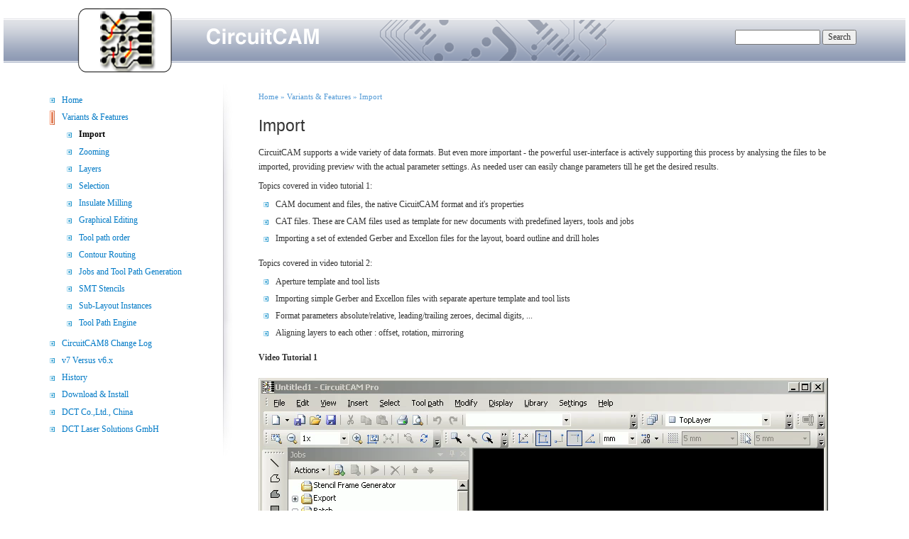

--- FILE ---
content_type: text/html; charset=utf-8
request_url: https://www.circuitcam.com/features/import
body_size: 2938
content:
<!DOCTYPE html PUBLIC "-//W3C//DTD XHTML+RDFa 1.0//EN"
  "http://www.w3.org/MarkUp/DTD/xhtml-rdfa-1.dtd">
<html xmlns="http://www.w3.org/1999/xhtml" xml:lang="en" version="XHTML+RDFa 1.0" dir="ltr"
  xmlns:content="http://purl.org/rss/1.0/modules/content/"
  xmlns:dc="http://purl.org/dc/terms/"
  xmlns:foaf="http://xmlns.com/foaf/0.1/"
  xmlns:og="http://ogp.me/ns#"
  xmlns:rdfs="http://www.w3.org/2000/01/rdf-schema#"
  xmlns:sioc="http://rdfs.org/sioc/ns#"
  xmlns:sioct="http://rdfs.org/sioc/types#"
  xmlns:skos="http://www.w3.org/2004/02/skos/core#"
  xmlns:xsd="http://www.w3.org/2001/XMLSchema#">

<head profile="http://www.w3.org/1999/xhtml/vocab">
  <meta http-equiv="Content-Type" content="text/html; charset=utf-8" />
<meta name="Generator" content="Drupal 7 (http://drupal.org)" />
<link rel="canonical" href="/features/import" />
<link rel="shortlink" href="/node/26" />
<link rel="shortcut icon" href="https://circuitcam.com/sites/circuitcam.eu/themes/circuitcam/favicon.ico" type="image/vnd.microsoft.icon" />
  <title>Import | CircuitCAM</title>
  <style type="text/css" media="all">
@import url("https://circuitcam.com/modules/system/system.base.css?r5bekl");
@import url("https://circuitcam.com/modules/system/system.menus.css?r5bekl");
@import url("https://circuitcam.com/modules/system/system.messages.css?r5bekl");
@import url("https://circuitcam.com/modules/system/system.theme.css?r5bekl");
</style>
<style type="text/css" media="all">
@import url("https://circuitcam.com/modules/field/theme/field.css?r5bekl");
@import url("https://circuitcam.com/modules/node/node.css?r5bekl");
@import url("https://circuitcam.com/modules/search/search.css?r5bekl");
@import url("https://circuitcam.com/modules/user/user.css?r5bekl");
@import url("https://circuitcam.com/modules/ckeditor/css/ckeditor.css?r5bekl");
</style>
<style type="text/css" media="all">
@import url("https://circuitcam.com/sites/circuitcam.eu/themes/circuitcam/style.css?r5bekl");
</style>
<style type="text/css" media="print">
@import url("https://circuitcam.com/sites/circuitcam.eu/themes/circuitcam/print.css?r5bekl");
</style>

<!--[if lte IE 6]>
<link type="text/css" rel="stylesheet" href="https://circuitcam.com/sites/circuitcam.eu/themes/circuitcam/fix-ie.css?r5bekl" media="all" />
<![endif]-->
  </head>
<body class="sidebar-left" >
  <div id="skip-link">
    <a href="#main-content" class="element-invisible element-focusable">Skip to main content</a>
  </div>
    <!-- Layout -->
  <div id="header-region" class="clear-block main-width"></div>

    <div id="wrapper">
    <div id="container" class="clear-block">
	
    <div id="header-wrapper" class="clear-block">
    
      <div id="header" class="main-width">
                <div id="header-logo">
          <a href="/" title="Import">
            <img src="https://circuitcam.com/sites/circuitcam.eu/themes/circuitcam/logo.png" alt="Import" title="Import" />
          </a>
        </div>
       
        <div id="header-title">
          <h1>Import</h1>            </div>
        <div id="header-4"></div>
         
      	   <div class="region region-header">
    <div id="block-search-form" class="block block-search">

    
  <div class="content">
    <form action="/features/import" method="post" id="search-block-form" accept-charset="UTF-8"><div><div class="container-inline">
      <h2 class="element-invisible">Search form</h2>
    <div class="form-item form-type-textfield form-item-search-block-form">
  <label class="element-invisible" for="edit-search-block-form--2">Search </label>
 <input title="Enter the terms you wish to search for." type="text" id="edit-search-block-form--2" name="search_block_form" value="" size="15" maxlength="128" class="form-text" />
</div>
<div class="form-actions form-wrapper" id="edit-actions"><input type="submit" id="edit-submit" name="op" value="Search" class="form-submit" /></div><input type="hidden" name="form_build_id" value="form-_IJJ8Smv9Sn9XwXII2Ppmvo7Lcecj0PZJIWG0jow9k4" />
<input type="hidden" name="form_id" value="search_block_form" />
</div>
</div></form>  </div>
</div>
  </div>

     
          </div> <!-- /header -->
    </div>

  <div id="main" class="main-width">

              <div id="sidebar-left" class="sidebar"><div class="sidebar-top">
          <div id="block-user-1" class="clear-block block block-user">


  <div class="content">
      
    <div id="sidebar">
        <div class="region region-sidebar-first">
    <div id="block-system-main-menu" class="block block-system block-menu">

    
  <div class="content">
    <ul class="menu"><li class="first leaf"><a href="/" title="">Home</a></li>
<li class="expanded active-trail"><a href="/variants" class="active-trail">Variants &amp; Features</a><ul class="menu"><li class="first leaf active-trail"><a href="/features/import" class="active-trail active">Import</a></li>
<li class="leaf"><a href="/features/zooming">Zooming</a></li>
<li class="leaf"><a href="/features/layers">Layers</a></li>
<li class="leaf"><a href="/features/selection">Selection</a></li>
<li class="leaf"><a href="/features/insulate_milling">Insulate Milling</a></li>
<li class="leaf"><a href="/features/editing">Graphical Editing</a></li>
<li class="leaf"><a href="/features/sequence">Tool path order</a></li>
<li class="leaf"><a href="/features/contour_routing">Contour Routing</a></li>
<li class="leaf"><a href="/features/batch_processing">Jobs and Tool Path Generation</a></li>
<li class="leaf"><a href="/smt_stencils">SMT Stencils</a></li>
<li class="leaf"><a href="/features/layout_instance">Sub-Layout Instances</a></li>
<li class="last leaf"><a href="/features/toolpath_engine">Tool Path Engine</a></li>
</ul></li>
<li class="leaf"><a href="/v7_change_log">CircuitCAM8 Change Log</a></li>
<li class="leaf"><a href="/v7news">v7 Versus v6.x</a></li>
<li class="leaf"><a href="/history" title="History of CircuitCAM">History</a></li>
<li class="leaf"><a href="/download">Download &amp; Install</a></li>
<li class="leaf"><a href="http://www.dct-china.cn" title="DCT-China">DCT Co.,Ltd., China</a></li>
<li class="last leaf"><a href="/DCT_LaserSolutionsGmbH">DCT Laser Solutions GmbH</a></li>
</ul>  </div>
</div>
  </div>
    </div>
    

</div>
</div>


        </div></div>
      
      <div id="center"><div id="squeeze">
                    
                              
          
	<h2 class="element-invisible">You are here</h2><div class="breadcrumb"><a href="/">Home</a> » <a href="/variants" class="active-trail">Variants &amp; Features</a> » Import</div>     
      <div class="site-title" style="display:inline;">
       Import 
       
       <div style="display:inline; font-size:16px; margin-left:10px; margin-top: 3px; position:absolute;">
                <!-- 		        -  <a href="/">Edit</a>
               -->
      
      </div>
        
       </div>    
     
      
   <div class="region region-content">
    <div id="block-system-main" class="block block-system">

    
  <div class="content">
    <div id="node-26" class="node node-page clearfix" about="/features/import" typeof="foaf:Document">

  
      <span property="dc:title" content="Import" class="rdf-meta element-hidden"></span>
  
  <div class="content">
    <div class="field field-name-body field-type-text-with-summary field-label-hidden"><div class="field-items"><div class="field-item even" property="content:encoded"><p class="western" lang="en-GB" style="margin-bottom: 0cm" xml:lang="en-GB">CircuitCAM supports a wide variety of data formats. But even more important - the powerful user-interface is actively supporting this process by analysing the files to be imported, providing preview with the actual parameter settings. As needed user can easily change parameters till he get the desired results.</p>
<p class="western" lang="en-GB" style="margin-bottom: 0cm" xml:lang="en-GB">Topics covered in video tutorial 1:</p>
<ul>
<li class="western" lang="en-GB" style="margin-bottom: 0cm;" xml:lang="en-GB">
		CAM document and files, the native CicuitCAM format and it's properties</li>
<li class="western" lang="en-GB" style="margin-bottom: 0cm;" xml:lang="en-GB">
		CAT files. These are CAM files used as template for new documents with predefined layers, tools and jobs</li>
<li class="western" lang="en-GB" style="margin-bottom: 0cm;" xml:lang="en-GB">
		Importing a set of extended Gerber and Excellon files for the layout, board outline and drill holes</li>
</ul>
<p class="western" lang="en-GB" style="margin-bottom: 0cm" xml:lang="en-GB">Topics covered in video tutorial 2:</p>
<ul>
<li class="western" lang="en-GB" style="margin-bottom: 0cm;" xml:lang="en-GB">
		Aperture template and tool lists</li>
<li class="western" lang="en-GB" style="margin-bottom: 0cm;" xml:lang="en-GB">
		Importing simple Gerber and Excellon files with separate aperture template and tool lists</li>
<li class="western" lang="en-GB" style="margin-bottom: 0cm;" xml:lang="en-GB">
		Format parameters absolute/relative, leading/trailing zeroes, decimal digits, ...</li>
<li class="western" lang="en-GB" style="margin-bottom: 0cm;" xml:lang="en-GB">
		Aligning layers to each other : offset, rotation, mirroring</li>
</ul>
<p class="western" lang="en-GB" style="margin-bottom: 0cm;" xml:lang="en-GB"><strong>Video Tutorial 1</strong></p>
<p><video width="802" height="626" controls=""><source src="/sites/circuitcam.com/files/jw_videos/import1_12.mp4" type="video/mp4"></source></video></p>
<p> </p>
<p class="western" lang="en-GB" style="margin-bottom: 0cm;" xml:lang="en-GB"><strong>Video Tutorial 2</strong></p>
<p><video width="802" height="626" controls=""><source src="/sites/circuitcam.com/files/jw_videos/import2_4.mp4" type="video/mp4"></source></video></p>
<p class="western" lang="en-GB" style="margin-bottom: 0cm;" xml:lang="en-GB"> </p>
<p class="western" lang="en-GB" style="margin-bottom: 0cm;" xml:lang="en-GB"> </p>
</div></div></div>  </div>

  
  
</div>
  </div>
</div>
  </div>
     


      </div>

</div>          <span class="clear"></span>
       
</div>
      </div></div> <!-- /.left-corner, /.right-corner, /#squeeze, /#center -->

      
  </div>

  <div id="main-footer">
  <div class="main-width">
          
        <div class="region region-footer">
    <div id="block-menu-menu-footer" class="block block-menu">

    
  <div class="content">
    <ul class="menu"><li class="first leaf"><a href="/contacts" title="Contact">Contact Us</a></li>
<li class="leaf"><a href="/privacy_statement" title="">Privacy</a></li>
<li class="leaf"><a href="/legal" title="">Legal</a></li>
<li class="last leaf"><a href="http://www.dct-china.cn/" title="">© 2014-2025 DCT Co.,Ltd.   (LKSoftWare GmbH, 1992-2013 )</a></li>
</ul>  </div>
</div>
  </div>
      
    </div>
  </div>

    </div> <!-- /container -->
  </div>
<!-- /layout -->

    </body>
</html>


--- FILE ---
content_type: text/css
request_url: https://circuitcam.com/sites/circuitcam.eu/themes/circuitcam/style.css?r5bekl
body_size: 4847
content:
/* $Id: style.css,v 1.14.2.4 2007/07/09 03:50:59 drumm Exp $ */

/**
 * Garland, for Drupal 5.0
 * Stefan Nagtegaal, iStyledThis [dot] nl
 * Steven Wittens, acko [dot] net`
 *
 * If you use a customized color scheme, you must regenerate it after
 * modifying this file.
 */

/**
 * Generic elements
 */
body {
  margin: 0;
  padding: 0;
  background: white;
  font: 12px/170% Verdana;
  /*color: #494949;*/
  color: #333333;
  padding-bottom: 2em;
}

.site-title {
	font-size: 190%;
	line-height: 130%;
	margin-bottom: 0.5em;
  	padding: 0;
  	font-weight: normal;
  	font-family: Helvetica, Arial, sans-serif;
}

input {
  font: 12px/100% "Verdana";
  color: #333333;
}

textarea, select {
  font: 12px/160% "Verdana";
  color: #333333;
}

h1, h2, h3, h4, h5, h6 {
  margin: 0;
  padding: 0;
  font-weight: normal;
  font-family: Helvetica, Arial, sans-serif;
}

h1 {
  line-height: 130%;
  font-size: 170%;
}

h2 {
  font-size: 160%;
  line-height: 130%;
  margin-bottom: 0.5em;
}

h3 {
  font-size: 130%;
  font-weight: bold;
  line-height: 130%;
  margin-top: 2em;
  border-bottom: 1px solid #dddddd;
  padding-bottom: 0.5em;
}

h4 {
  font-size: 120%;
  font-style: italic;
  font-weight: bold;
  line-height: 120%;
  margin-top: 1em;
}

h5 {
  font-size: 120%;
}

h6 {
  font-size: 110%;
}

ul, quote, code, fieldset {
  margin: .5em 0;
}

code {
  font-family: "Courier New", Courier, monospace;
}

p {
  margin: 0.6em 0 1.2em;
  padding: 0;
}

a:link, a:visited {
  color: #027AC6;
  text-decoration: none;
}

a:hover {
  color: #0062A0;
  text-decoration: underline;
}

a:active, a.active {
  color: #5895be;
}

hr {
  margin: 0;
  padding: 0;
  border: none;
  height: 1px;
  background: #5294c1;
}

ul {
  margin: 0.5em 0 1em;
  padding: 0;
}

ul li {
  margin: 0.4em 0 0.4em .5em;
}

ul.menu, .item-list ul {
  margin: 0.35em 0 0 -0.5em;
  padding: 0;
}

ul.menu ul, .item-list ul ul {
  margin-left: 0em;
}

ul li, ul.menu li, .item-list ul li, li.leaf {
  margin: 0.15em 0 0.15em .5em;
}

ul li, ul.menu li, .item-list ul li, li.leaf {
  padding: 0 0 .2em 1.5em;
  list-style-type: none;
  list-style-image: none;
  background: transparent url(images/menu_leaf.png) no-repeat 1px .6em;
}

ul li.expanded {
  /*background: transparent url(images/menu-expanded.gif) no-repeat 1px .35em;*/
  background: transparent url(images/menu_expanded.png) no-repeat 1px .1em;
}

ul li.collapsed {
  /*background: transparent url(images/menu-collapsed.gif) no-repeat 0px .35em;*/
  background: transparent url(images/menu_collapsed.png) no-repeat 1px .1em;
}

ul li.leaf a, ul li.expanded a, ul li.collapsed a {
  display: block;
}

ul.inline li {
  background: none;
  margin: 0;
  padding: 0 1em 0 0;
}

fieldset ul.clear-block li {
  margin: 0;
  padding: 0;
  background-image: none;
}

dl {
  margin: 0.5em 0 1em 1.5em;
}

dl dt {
}

dl dd {
  margin: 0 0 .5em 1.5em;
}

img, a img {
  border: none;
}

table {
  margin: 1em 0;
  width: 100%;
}

thead th {
  border-bottom: 2px solid #d3e7f4;
  color: #333333;
  font-weight: bold;
}

th a:link, th a:visited {
  color: #6f9dbd;
}

td, th {
  padding: .3em .5em;
  vertical-align: top;
}

tr.even, tr.odd, tbody th {
  border: solid #d3e7f4;
  border-width: 1px 0;
}

tbody {
  border-top: none;
}

tr.odd, tr.info {
  background-color: #edf5fa;
}

tr.even {
  background-color: #fff;
}

tr.odd td.active {
  background-color: #ddecf5;
}

tr.even td.active {
  background-color: #e6f1f7;
}

td.region, td.module, td.container {
  border-top: 1.5em solid #fff;
  border-bottom: 1px solid #b4d7f0;
  background-color: #d4e7f3;
  color: #455067;
  font-weight: bold;
}

tr:first-child td.region, tr:first-child td.module, tr:first-child td.container {
  border-top-width: 0;
}

span.form-required {
  color: #ffae00;
}

span.submitted, .description {
  font-size: 0.92em;
  color: #898989;
}

.description {
  line-height: 150%;
  margin-bottom: 0.75em;
  color: #898989;
}

.messages, .preview {
  margin: .75em 0 .75em;
  padding: .5em 1em;
}

.messages ul {
  margin: 0;
}

.form-checkboxes, .form-radios, .form-checkboxes .form-item, .form-radios .form-item {
  margin: 0.25em 0;
}

#center form {
  margin-bottom: 2em;
}

.form-button, .form-submit {
  margin: 2em 0.5em 1em 0;
}

#watchdog-form-overview .form-submit,
.confirmation .form-submit,
.search-form .form-submit,
.poll .form-submit,
fieldset .form-button, fieldset .form-submit,
.sidebar .form-button, .sidebar .form-submit,
table .form-button, table .form-submit {
  margin: 0;
}

.box {
  margin-bottom: 2.5em;
}

/**
 * Layout
 */
.main-width {
  width: 90%;
  margin: 0 auto;
}
 
#header-region {
  min-height: 1em;
}

#header-region .block {
  display: block;
  margin: 0 1em;
}

#header-region .block-region {
  display: block;
  margin: 0 0.5em 1em;
  padding: 0.5em;
  position: relative;
  top: 0.5em;
}

#header-region * {
  display: inline;
  line-height: 1.5em;
  margin-top: 5px;
 
}

/* Avoid displaying content of script tags */
#header-region script {
  display: none;
}

#header-region p, #header-region img {
  margin-top: 0.5em;
}

#header-region h2 {
  margin: 0 1em 0 0;
}

#header-region h3, #header-region label, #header-region li {
  margin: 0 1em;
  padding: 0;
  background: none;
}

#wrapper {

}

#wrapper #container {
  margin: 0 auto;
  padding: 0;
  max-width: 1270px;
}

#wrapper #container #header-wrapper {
  background-image: url('images/header_bg.png');
  background-repeat: repeat-x;
  height: 90px;
  margin-bottom: 2em;
  background-position: 0px 14px;
}

#wrapper #container #header {
}

#wrapper #container #header #hidden-title {
  display: none;
}

#wrapper #container #header #header-logo {
  float: left;
  margin-left: 20px;
  margin-bottom: 10px;
}

#wrapper #container #header #header-logo img {
  width: 180px;
  height: 90px;
  
}

#wrapper #container #header #header-title {
  background-image: url('images/header_title.png');
  background-repeat: no-repeat;
  float: left;
  margin-top: 28px;
  margin-left: 15px;
  min-width: 250px;
  min-height: 60px;
  
}

#wrapper #container #header #header-title a {
  width: 140px;
  height: 30px;
  display: block;
}
#wrapper #container #header #header-title h1 {
	display: none;
}
#wrapper #container #header #header-4 {
  width: 334px;
  height: 62px;
  background-image: url('images/header_4.png');
  background-repeat: no-repeat;
  float: left;
  margin-left: 0px;
  margin-top: 14px;
}

#wrapper #container #header #header-search {
  border: 1px solid white;
  padding: 1px;
  float: right;
  margin-right: 2em;
  margin-top: 25px;
}

#wrapper #container #header #header-search #edit-search-theme-form-keys {
  border: 1px solid white;
  padding: 1px;
  margin: 0;
  display: block;
}

#wrapper #container #header #header-search #edit-submit {
  display: none;
}

.container-inline{ margin-bottom:5px;}

/*
Removed logo-floater from page

#wrapper #container #header #logo-floater {
  position: absolute;
}

#wrapper #container #header h1, #wrapper #container #header h1 a:link, #wrapper #container #header h1 a:visited {
  line-height: 120px;
  position: relative;
  z-index: 2;
  white-space: nowrap;
}



#wrapper #container #header h1 span {
  font-weight: bold;
}

#wrapper #container #header h1 img {
  padding-top: 16px;
  padding-right: 20px;
  float: left;
}
*/

/* With 3 columns, require a minimum width of 1000px to ensure there is enough horizontal space. */
body.sidebars {
  min-width: 980px;
}
/* With 2 columns, require a minimum width of 1000px. */
body.sidebar-left, body.sidebar-right {
  min-width: 980px;
}

/* We must define 100% width to avoid the body being too narrow for near-empty pages */
#wrapper #container #center {
  float: left;
  width: 100%;
}

/* So we move the #center container over the sidebars to compensate */
body.sidebar-left #center {
  margin-left: -260px;
}
body.sidebar-right #center {
  margin-right: -260px;
}
body.sidebars #center {
  margin: 0 -260px;
}

/* And add blanks left and right for the sidebars to fill */
body.sidebar-left #squeeze {
  margin-left: 260px;
}
body.sidebar-right #squeeze {
  margin-right: 260px;
}
body.sidebars #squeeze {
  margin: 0 260px;
}

/* We ensure the sidebars are still clickable using z-index */
#wrapper #container .sidebar {
  margin: 0 0 5em;
  width: 260px;
  float: left;
  z-index: 2;
  position: relative;
}

#wrapper #container .sidebar .block {
  margin: 0 0 1.5em 0;
}

#sidebar-left .block {
  padding: 0 15px 0 0px;
}

#sidebar-right .block {
  padding: 0 0px 0 15px;
}

.block .content {
  margin: 0.5em 0;
}

#sidebar-left .block-region {
  margin: 0 15px 0 0px;
}

#sidebar-right .block-region {
  margin: 0 0px 0 15px;
}

.block-region {
  padding: 1em;
  background: transparent;
  border: 2px dashed #b4d7f0;
  text-align: center;
  font-size: 1.3em;
}

#wrapper #container .sidebar h2 {
  border-bottom: 1px solid #cccccc;
  padding-bottom: 0.2em;
  margin-bottom: 0.8em;
}

/* Now we add the backgrounds for the main content shading */
#wrapper #container #center #squeeze {
/*  background: #fff url(images/bg-content.png) repeat-x 50% 0;*/
  position: relative;
  
  padding: 0 25px 2em 35px;
  min-height: 400px;
}

/*#wrapper #container #center .right-corner {
  background: transparent url(images/bg-content-right.png) no-repeat 100% 0;
  position: relative;
  left: 10px;
}

#wrapper #container #center .right-corner .left-corner {
  padding: 60px 25px 5em 35px;
  background: transparent url(images/bg-content-left.png) no-repeat 0 0;
  margin-left: -10px;
  position: relative;
  left: -10px;
  min-height: 400px;
}*/

#wrapper #container #footer {
  float: none;
  clear: both;
  text-align: center;
  margin: 4em 0 -3em;
  color: #898989;
}

#wrapper #container .breadcrumb {
  /*position: absolute;
  top: 0px;
  left: 35px;
  z-index: 3;*/
  margin-bottom: 1em;
}

body.sidebar-left  #footer {
  margin-left: -260px;
}

body.sidebar-right #footer {
  margin-right: -260px;
}

body.sidebars #footer {
  margin: 0 -260px;
}


#main-footer{
  text-align: center;
  background: transparent url(images/footer_bg.png) repeat-x 50% 50%;
  padding: 10px 0;
  clear: both;
  vertical-align: middle;
  min-height: 20px;
  margin-left: auto;
  margin-right: auto;
  width: 1270px;
  }
#main-footer ul{
text-align: center;
}
#main-footer ul li { 
	display:inline-block;
	text-align: center;
	}

#main-footer, #main-footer a {
  color: white;
}

#main-footer a.active {
  font-weight: bold;
}

#sidebar-left {
  background: transparent url(images/sidebar_bottom.jpg) no-repeat 100% 100%;
  min-height: 400px;
}

#sidebar-left .sidebar-top {
  background: transparent url(images/sidebar_top.jpg) no-repeat 100% 0%;
  position: relative;
  top: -7px;
  
  padding-right: 20px;
  padding-top: 0.5em;
}

.sidebar ul li a.active {
  font-weight: bold;
}

/*#sidebar-left {
  background: transparent url(images/sidebar_bg_top.png) no-repeat 0% 0%;
  padding-top: 7px;
}

#sidebar-left .background-bottom {
  background: transparent url(images/sidebar_bg_bottom.png) no-repeat 0% 100%;
  padding-bottom: 7px;
}

#sidebar-left .background-main {
  background: #3ca1d1 url(images/sidebar_bg_main.png) repeat-y 0% 50%;
  padding: 1px;
  padding-left: 10px;
}

#sidebar-left .background-border {
  border: 1px solid white;
  border-left: none;
  height: 300px;
  padding: 10px;
}*/

/**
 * Header
 */
#wrapper #container #header h1, #wrapper #container #header h1 a:link, #wrapper #container #header h1 a:visited {
  color: #fff;
  font-weight: normal;
  text-shadow: #1659ac 0px 1px 3px;
  font-size: 1.5em;
}

#wrapper #container #header h1 a:hover {
  text-decoration: none;
}

#wrapper #container .breadcrumb {
  font-size: 0.92em;
}

#wrapper #container .breadcrumb, #wrapper #container .breadcrumb a {
  color: #529ad6;
}

#mission {
  padding: 1em;
  background-color: #fff;
  border: 1px solid #e0e5fb;
  margin-bottom: 2em;
}

/**
 * Primary navigation
 */
/*ul.primary-links {
  margin: 0;
  padding: 0;
  float: right;
  position: relative;
  z-index: 4;
}

ul.primary-links li {
  margin: 0;
  padding: 0;
  float: left;
  background-image: none;
}

.primary-links li a, ul.primary-links li a:link, ul.primary-links li a:visited {
  display: block;
  margin: 0 1em;
  padding: 0; 
}

ul.primary-links li a:hover, ul.primary-links li a.active {
  
}*/

ul.primary-links {
  /*margin: 0 auto*/;
  display: inline;
  margin: 0;
  padding: 0;
}

ul.primary-links li {
  display: inline;
}

ul.primary-links li a, ul.primary-links li a:link, ul.primary-links li a:visited {
  margin: 0 1em;
  padding: 0; 
}

ul.primary-links li a:hover, ul.primary-links li a.active {
  
}

/**
 * Secondary navigation
 */
ul.secondary-links {
  margin: 0;
  padding: 18px 0 0;
  float: right;
  clear: right;
  position: relative;
  z-index: 4;
}

ul.secondary-links li {
  margin: 0;
  padding: 0;
  float: left;
  background-image: none;
}

ul.secondary-links li a, ul.secondary-links li a:link, ul.secondary-links li a:visited {
  display: block;
  margin: 0 1em;
  padding: .75em 0 0;
  color: #cde3f1;
  background: transparent;
}

ul.secondary-links li a:hover, ul.secondary-links li a.active {
  color: #cde3f1;
  background: transparent;
}

/**
 * Local tasks
 */
ul.primary, ul.primary li, ul.secondary, ul.secondary li {
  border: 0;
  background: none;
  margin: 0;
  padding: 0;
}

#tabs-wrapper {
  margin: 0 -26px 1em;
  padding: 0 26px;
  border-bottom: 1px solid #e9eff3;
  position: relative;
}
ul.primary {
  padding: 0.5em 0 10px;
  float: left;
}

ul.secondary {
  clear: both;
  text-align: left;
  border-bottom: 1px solid #e9eff3;
  margin: -0.2em -26px 1em;
  padding: 0 26px 0.6em;
}
h2.with-tabs {
  float: left;
  margin: 0 2em 0 0;
  padding: 0;
}

ul.primary li a, ul.primary li.active a, ul.primary li a:hover, ul.primary li a:visited,
ul.secondary li a, ul.secondary li.active a, ul.secondary li a:hover, ul.secondary li a:visited {
  border: 0;
  background: transparent;
  padding: 4px 1em;
  margin: 0 0 0 1px;
  height: auto;
  text-decoration: none;
  position: relative;
  top: -1px;
}
ul.primary li.active a, ul.primary li.active a:link, ul.primary li.active a:visited, ul.primary li a:hover,
ul.secondary li.active a, ul.secondary li.active a:link, ul.secondary li.active a:visited, ul.secondary li a:hover {
  background: url(images/bg-tab.png) repeat-x 0 50%;
  color: #fff;
}
ul.primary li.active a,
ul.secondary li.active a {
  font-weight: bold;
}

/**
 * Nodes & comments
 */
.node {
  /*border-bottom: 1px solid #e9eff3;*/
  margin: -1.5em -26px 1.5em;
  padding: 1.5em 26px;
}

ul.links li, ul.inline li {
  margin-left: 0;
  margin-right: 0;
  padding-left: 0;
  padding-right: 1em;
  background-image: none;
}

.node .links, .comment .links {
  text-align: left;
}

.node .links ul.links li, .comment .links ul.links li {}
.terms ul.links li {
  margin-left: 0;
  margin-right: 0;
  padding-right: 0;
  padding-left: 1em;
}

.picture, .comment .submitted {
  float: right;
  clear: right;
  padding-left: 1em;
}

.new {
  color: #ffae00;
  font-size: 0.92em;
  font-weight: bold;
  float: right;
}

.terms {
  float: right;
}

.preview .node, .preview .comment/*, .sticky*/ {
  margin: 0;
  padding: 0.5em 0;
  border: 0;
  background: 0;
}

/*.sticky {
  padding: 1em;
  background-color: #fff;
  border: 1px solid #e0e5fb;
  margin-bottom: 2em;
}*/

.sticky {
  border-bottom: 1px solid #cccccc;
}

#comments {
  position: relative;
  top: -1px;
  border-bottom: 1px solid #e9eff3;
  margin: -1.5em -25px 0;
  padding: 0 25px;
}

#comments h2.comments {
  margin: 0 -25px;
  padding: .5em 25px;
  background: #fff url(images/gradient-inner.png) repeat-x 0 0;
}

.comment {
  margin: 0 -25px;
  padding: 1.5em 25px 1.5em;
  border-top: 1px solid #e9eff3;
}

.indented {
  margin-left: 25px;
}

.comment h3 a.active {
  color: #333333;
}

.node .content, .comment .content {
  margin: 0.6em 0;
}

/**
 * Aggregator.module
 */
#aggregator {
  margin-top: 1em;
}
#aggregator .feed-item-title {
  font-size: 160%;
  line-height: 130%;
}
#aggregator .feed-item {
  border-bottom: 1px solid #e9eff3;
  margin: -1.5em -31px 1.75em;
  padding: 1.5em 31px;
}
#aggregator .feed-item-categories {
  font-size: 0.92em;
}
#aggregator .feed-item-meta {
  font-size: 0.92em;
  color: #898989;
}

/**
 * Color.module
 */
#palette .form-item {
  border: 1px solid #fff;
}
#palette .item-selected {
  background: #fff url(images/gradient-inner.png) repeat-x 0 0;
  border: 1px solid #d9eaf5;
}

/**
 * Menu.module
 */
tr.odd td.menu-disabled {
  background-color: #edf5fa;
}
tr.even td.menu-disabled {
  background-color: #fff;
}
td.menu-disabled {
  opacity: 0.5;
}

/**
 * Poll.module
 */
.poll .bar {
  background: #fff url(images/bg-bar-white.png) repeat-x 0 0;
  border: solid #f0f0f0;
  border-width: 0 1px 1px;
}

.poll .bar .foreground {
  background: #71a7cc url(images/bg-bar.png) repeat-x 0 100%;
}

.poll .percent {
  font-size: .9em;
}

/**
 * Autocomplete.
 */
#autocomplete li {
  cursor: default;
  padding: 2px;
  margin: 0;
}

/**
 * Collapsible fieldsets
 */
fieldset {
  margin: 1em 0;
  padding: 1em;
  border: 1px solid #d9eaf5;
  /*background: #fff url(images/gradient-inner.png) repeat-x 0 0;*/
}

fieldset legend {
  /* Fix disappearing legend in FFox */
  display: block;
  padding: 0 0.5em;
}

html.js fieldset.collapsed {
  background: transparent;
  padding-top: 0;
  padding-bottom: .6em;
}

html.js fieldset.collapsible legend a {
  padding-left: 2em;
  background: url(images/menu-expanded.gif) no-repeat 0% 50%;
}

html.js fieldset.collapsed legend a {
  background: url(images/menu-collapsed.gif) no-repeat 0% 50%;
}

/**
 * Syndication icons and block
 */
#block-node-0 h2 {
  float: left;
  padding-right: 20px;
}

#block-node-0 img, .feed-icon {
  float: right;
  padding-top: 4px;
}

#block-node-0 .content {
  clear: right;
}

/**
 * Login Block
 */
#user-login-form {
  text-align: center;
}
#user-login-form ul {
  text-align: left;
}

/**
 * Admin Styles
 */
div.admin-panel,
div.admin-panel .description,
div.admin-panel .body,
div.admin,
div.admin .left,
div.admin .right,
div.admin .expert-link,
div.item-list,
.menu {
  margin: 0;
  padding: 0;
}

div.admin .left {
  float: left;
  width: 48%;
}
div.admin .right {
  float: right;
  width: 48%;
}

div.admin-panel {
  background: #fff url(images/gradient-inner.png) repeat-x 0 0;
  padding: 1em 1em 1.5em;
}
div.admin-panel .description {
  margin-bottom: 1.5em;
}
div.admin-panel dl {
  margin: 0;
}
div.admin-panel dd {
  color: #898989;
  font-size: 0.92em;
  line-height: 1.3em;
  margin-top: -.2em;
  margin-bottom: .65em;
}

table.system-status-report th {
  border-color: #d3e7f4;
}

#autocomplete li.selected, tr.selected td, tr.selected td.active {
  background: #027ac6;
  color: #fff;
}

tr.selected td a:link, tr.selected td a:visited, tr.selected td a:active {
  color: #d3e7f4;
}

/**
 * CSS support
 */
span.clear {
  display: block;
  clear: both;
  height: 1px;
  line-height: 0px;
  font-size: 0px;
  margin-bottom: -1px;
}

/*******************************************************************
 * Color Module: Don't touch                                       *
 *******************************************************************/

/**
 * Generic elements.
 */
.messages {
  background-color: #fff;
  border: 1px solid #b8d3e5;
}

.preview {
  background-color: #fcfce8;
  border: 1px solid #e5e58f;
}

div.status {
  color: #3a3;
  border-color: #c7f2c8;
}

div.error {
  color: #c52020;
}

.form-item input.error, .form-item textarea.error {
  border: 1px solid #c52020;
  color: #333333;
}

/**
 * Watchdog.module
 */
tr.watchdog-user {
  background-color: #fcf9e5;
}

tr.watchdog-user td.active {
  background-color: #fbf5cf;
}

tr.watchdog-content {
  background-color: #fefefe;
}

tr.watchdog-content td.active {
  background-color: #f5f5f5;
}

tr.watchdog-warning {
  background-color: #fdf5e6;
}

tr.watchdog-warning td.active {
  background-color: #fdf2de;
}

tr.watchdog-error {
  background-color: #fbe4e4;
}

tr.watchdog-error td.active {
  background-color: #fbdbdb;
}
tr.watchdog-page-not-found, tr.watchdog-access-denied {
  background: #d7ffd7;
}
tr.watchdog-page-not-found td.active, tr.watchdog-access-denied td.active {
  background: #c7eec7;
}

/**
 * Status report colors.
 */
table.system-status-report tr.error, table.system-status-report tr.error th {
  background-color: #fcc;
  border-color: #ebb;
  color: #200;
}
table.system-status-report tr.warning, table.system-status-report tr.warning th {
  background-color: #ffd;
  border-color: #eeb;
}
table.system-status-report tr.ok, table.system-status-report tr.ok th {
  background-color: #dfd;
  border-color: #beb;
}

dl.search-results dd {
  border-bottom: 1px solid #dddddd;
  margin-bottom: 2em;
}

/**
 * Custom classes
 */
.image-thumbnail {
  float: right;
  padding: 1em;
  padding-right: 0;
  text-align: center;
  background: white;
  clear: both;
}

.image-thumbnail img {
  display: block;
  clear: both;
}

.image-thumbnail a:hover {
  text-decoration: none;
}

#menu-item-57 {
  background: transparent url(images/menu_highlight.png) no-repeat 1px .6em;
}

/* Hide the title on the front page - 'home' */
#node-48 h2 {
 display: none;
}

/* Hide the 'Read more' on the front page - 'home' */
#node-48 .node_read_more {
 display: none;
}
#block-search-form {
	float: right;
}

#block-menu-menu-footer div ul {
margin: 0;
padding: 0;
text-align: center;
}

#block-menu-menu-footer div ul li {
display: inline;
background: none;
}

#block-menu-menu-footer div ul li a {
display: inline;
}
